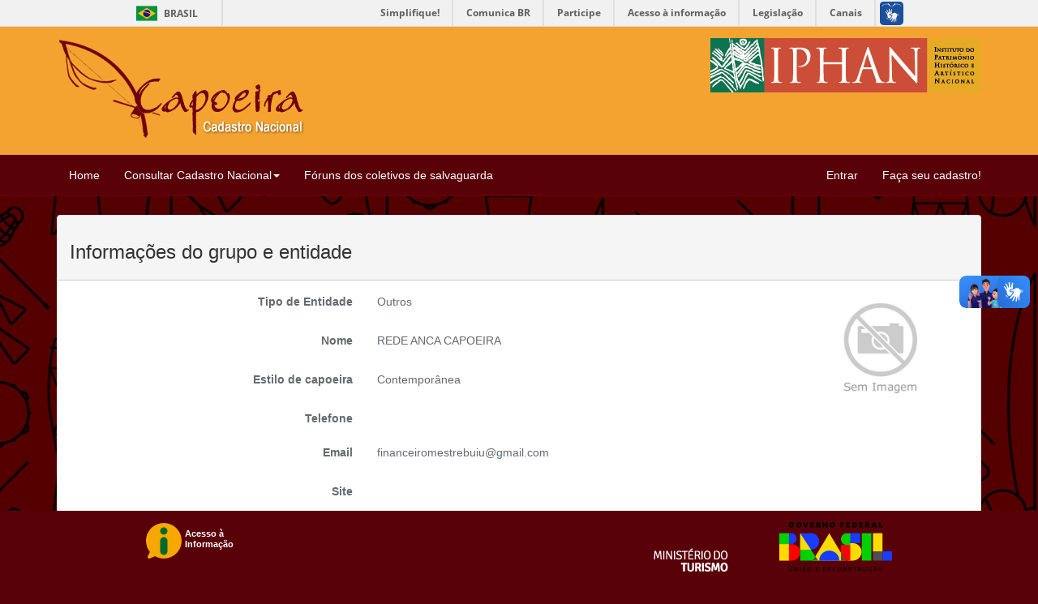

--- FILE ---
content_type: text/html; charset=UTF-8
request_url: https://capoeira.iphan.gov.br/grupo/infor/1451
body_size: 17697
content:
<!DOCTYPE html>
<html lang="en">
    <head>
        <meta charset="utf-8">
        <meta http-equiv="X-UA-Compatible" content="IE=edge">
        <meta name="viewport" content="width=device-width, initial-scale=1">
        <!--  Meta para personalizar o link Serviços na Barra do Governo para IPHAN  -->
        <meta property="creator.productor" content="http://estruturaorganizacional.dados.gov.br/id/unidade-organizacional/2045">

        <!-- By:
            José Raimundo Silva
            Eduardo Belém (71)99243-8225
        -->

        <!-- CSRF Token -->
        <meta name="csrf-token" content="Whq2UEvRtcqGaDdPRaqh3Y3CQVdyerZO7WW7fyFT">

        <title>Portal da Capoeira</title>

        <!-- Styles -->
        <link href="/css/app.css" rel="stylesheet">
        <link href="/css/select2.min.css" rel="stylesheet">
        <link href="/editor/ui/trumbowyg.min.css" rel="stylesheet">
        <link href="/css/custom.css" rel="stylesheet">

        <!-- Scripts -->
        <script>
            window.Laravel = {"csrfToken":"Whq2UEvRtcqGaDdPRaqh3Y3CQVdyerZO7WW7fyFT"}        </script>

    </head>
    <body class="">
        <div id="app">
            <!-- Barra do Governo - Início -->
            <div id="barra-brasil" style="background:#7F7F7F; height: 20px; padding:0 0 0 10px;display:block;">
                <ul id="menu-barra-temp" style="list-style:none;">
                    <li style="display:inline; float:left;padding-right:10px; margin-right:10px; border-right:1px solid #EDEDED"><a href="http://brasil.gov.br" style="font-family:sans,sans-serif; text-decoration:none; color:white;">Portal do Governo Brasileiro</a></li>
                    <li><a style="font-family:sans,sans-serif; text-decoration:none; color:white;" href="http://epwg.governoeletronico.gov.br/barra/atualize.html">Atualize sua Barra de Governo</a></li>
                </ul>
            </div> <!-- Barra do Governo - Fim -->
            <div class="topo">
                <div class="container">
                    <div class="row">
                        <div class="col-md-4">
                            <a href="https://capoeira.iphan.gov.br">
                                <img src="/images/logo_capoeira.png" alt="Capoeira" id="logo_capoeira" class="img-responsive"/>
                            </a>
                        </div>
                        <div class="col-md-offset-4 col-md-4">
                            <a href="http://portal.iphan.gov.br/" target="_blanck">
                                <img src="/images/logo-iphan.png" alt="IPHAN" id="logo_iphan" class="img-responsive"/>
                            </a>
                        </div>
                    </div>
                </div>
            </div>
            <nav class="navbar navbar-default navbar-static-top">
                <div class="container">
                    <div class="navbar-header">

                        <!-- Collapsed Hamburger -->
                        <button type="button" class="navbar-toggle collapsed" data-toggle="collapse" data-target="#app-navbar-collapse">
                            <span class="sr-only">Toggle Navigation</span>
                            <span class="icon-bar"></span>
                            <span class="icon-bar"></span>
                            <span class="icon-bar"></span>
                        </button>
                    </div>

                    <div class="collapse navbar-collapse" id="app-navbar-collapse">
                        <!-- Left Side Of Navbar -->
                        <ul class="nav navbar-nav">
                            <li><a href="https://capoeira.iphan.gov.br">Home</a></li>
                            <li class="dropdown">
                                <a href="#" class="dropdown-toggle" data-toggle="dropdown" role="button" aria-expanded="false">
                                    Consultar Cadastro Nacional<span class="caret"></span></a>
                                <ul class="dropdown-menu" role="menu">
                                    <li class="dropdown-header">Mapa</li>
                                    <li><a href="https://capoeira.iphan.gov.br/grupo/mapa">Grupos e entidades</a></li>
                                    <li role="separator" class="divider"></li>
                                    <li class="dropdown-header">Listas</li>
                                    <li><a href="https://capoeira.iphan.gov.br/grupo">Grupos e entidades</a></li>
                                    <li><a href="https://capoeira.iphan.gov.br/capoeirista">Capoeiristas</a></li>
                                    <li><a href="https://capoeira.iphan.gov.br/pesquisador">Pesquisadores</a></li>
                                    <li><a href="https://capoeira.iphan.gov.br/publicacao">Publicações sobre capoeira</a></li>
                                </ul>
                            </li>
                            <li><a href="/forum" target="_blank">Fóruns dos coletivos de salvaguarda</a></li>
                        </ul>

                        <!-- Right Side Of Navbar -->
                        <ul class="nav navbar-nav navbar-right">
                            <!-- Authentication Links -->
                                                        <li><a href="https://capoeira.iphan.gov.br/login">Entrar</a></li>
                            <li><a href="https://capoeira.iphan.gov.br/register">Faça seu cadastro!</a></li>
                                                    </ul>
                    </div>
                </div>
            </nav>
            <div class="container">
                <div class="row">
                    <div class="col-md-8 col-md-offset-2">
                        <!-- Mensagem de Sucesso -->
                        
                        <!-- Exception Erros  -->
                                            </div>
                </div>
            </div>
            <div id="conteudo">
                <!-- App View -->

                <div class="container">
    
    <div class="row">
        <div class="col-md-12">
            <div class="panel panel-default">
                <div class="panel-heading">
                    <div class="row">
                        <div class="col-md-8"><h3>Informações do grupo e entidade</h3></div>
                                            </div>
                </div>
                <div class="panel-body">
                    <form class="form-horizontal" role="form" method="POST" >

                        <div class="form-group">
                            <label for="tipoentidade" class="col-md-4 control-label">Tipo de Entidade</label>

                            <div class="col-md-5">
                                <p> Outros </p>
                            </div>
                            <div class="col-md-3" style="margin-bottom: -1000px;">
                                <div class="pull-right">
                                                                        <p><img src="/images/sem_img.jpg" class="img-responsive img-rounded" style="max-height: 135px;"></p>
                                                                                                        </div>
                            </div>
                        </div>

                        <div class="form-group">
                            <label for="nome" class="col-md-4 control-label">Nome</label>
                            <div class="col-md-6 uppercase">
                                <p> REDE ANCA CAPOEIRA </p>
                            </div>
                        </div>

                        <div class="form-group">
                            <label for="estilo_id" class="col-md-4 control-label">Estilo de capoeira</label>
                            <div class="col-md-3">
                                <p >Contemporânea </p>
                            </div>
                        </div>

                        
                        
                        <div class="form-group">
                            <label for="telefone" class="col-md-4 control-label">Telefone</label>
                            <div class="col-md-3">
                                <p>  </p>
                            </div>
                        </div>

                        <div class="form-group">
                            <label for="mail" class="col-md-4 control-label">Email</label>
                            <div class="col-md-6">
                                <p> financeiromestrebuiu@gmail.com </p>
                            </div>
                        </div>

                        <div class="form-group">
                            <label for="site" class="col-md-4 control-label">Site</label>
                            <div class="col-md-6">
                                <p>  </p>
                            </div>
                        </div>

                        <div class="form-group">
                            <label for="responsavel" class="col-md-4 control-label">Responsável</label>
                            <div class="col-md-6">
                                <p> Oriel Rezende </p>
                            </div>
                        </div>

                        
                        <div class="form-group">
                            <label for="anocriacao" class="col-md-4 control-label">Ano de fundação</label>
                            <div class="col-md-2">
                                <p> 2012 </p>
                            </div>
                        </div>

                        <div class="form-group">
                            <label for="fundador" class="col-md-4 control-label">Nome do(s) fundador(es)</label>
                            <div class="col-md-6">
                                <p> Mestre Kaco
Mestre Buiu
Mestre Franja
Mestre Batateiro </p>
                            </div>
                        </div>

                                                <div class="form-group">
                            <label for="matrizfilial" class="col-md-4 control-label">Sua entidade é matriz ou filial</label>
                            <div class="col-md-3">
                                <p>
                                    Matriz
                                </p>
                            </div>
                        </div>

                                                
                                                <div class="form-group">
                            <label for="qntfiliais" class="col-md-4 control-label">Quantos grupos são filiados</label>
                            <div class="col-md-2">
                                <p> 4</p>
                            </div>
                        </div>
                        
                        <div class="form-group">
                            <label for="atuacaomunicipios" class="col-md-4 control-label">Municípios de atuação</label>
                            <div class="col-md-6">
                                <p> Biriitiba Mirim
São Vicente
Cristina 
Boa Esperança 
Florianopolis
Serrania
Olimpio Noronha 
Maria Da Fé </p>
                            </div>
                        </div>

                        <div class="form-group">
                            <label for="atuacaoestados" class="col-md-4 control-label">Estados de atuação</label>
                            <div class="col-md-6">
                                <p> São Paulo
Minas Gerais
Santa Catarina </p>
                            </div>
                        </div>

                        <div class="form-group">
                            <label for="atuacaopaises" class="col-md-4 control-label">Países de atuação</label>
                            <div class="col-md-6">
                                <p> Italia </p>
                            </div>
                        </div>

                        <!-- QUANTITATIVO DE CAPOEIRISTAS -->

                        <div class="form-group">
                            <label for="qntmestre" class="col-md-4 control-label">Quantidade de Mestre</label>
                            <div class="col-md-2">
                                <p> 6 </p>
                            </div>
                        </div>

                        <div class="form-group">
                            <label for="qntcontramestre" class="col-md-4 control-label">Quantidade de Contra-mestre</label>
                            <div class="col-md-2">
                                <p> 5 </p>
                            </div>
                        </div>

                        <div class="form-group">
                            <label for="qntprofessor" class="col-md-4 control-label">Quantidade de Professor</label>
                            <div class="col-md-2">
                                <p> 10 </p>
                            </div>
                        </div>

                        
                        <div class="form-group">
                            <label for="qntalunos" class="col-md-4 control-label">Quantidade de Alunos formados</label>
                            <div class="col-md-2">
                                <p>50</p>
                            </div>
                        </div>

                        <div class="form-group">
                            <label for="pontocultura" class="col-md-4 control-label">É ou já foi Ponto de Cultura</label>
                            <div class="col-md-3">
                                <p>Não</p>
                            </div>
                        </div>

                        <div class="form-group">
                            <label for="pontomemoria" class="col-md-4 control-label">É ou já foi Ponto de Memória</label>
                            <div class="col-md-3">
                                <p>Não</p>
                            </div>
                        </div>

                        <div class="form-group">
                            <label for="possuisede" class="col-md-4 control-label">Sua entidade possui sede</label>
                            <div class="col-md-3">
                                <p>Sim</p>
                            </div>
                        </div>
                    </form>
                    <h6 class="text-right">
                        <p>Atualizado em 02/07/2023</p>
                        <p>Responsável pelo cadastro:
                            <a href="https://capoeira.iphan.gov.br/user/infor/2520">ORIEL REZENDE (MESTRE BUIU )</a>
                        </p>
                    </h6>
                </div>
            </div>
        </div

                <div class="row">
            <div class="col-md-12">
                <div class="panel panel-default">
                    <div class="panel-heading">
                        <div class="row">
                            <div class="col-md-8"><h3>Endereço</h3></div>
                                                    </div>
                    </div>

                    <div class="panel-body">
                        <form class="form-horizontal" role="form" method="POST" action="#">
                            
                                                        

                            <div class="form-group">
                                <label for="bairro" class="col-md-4 control-label">Bairro</label>

                                <div class="col-md-6">
                                    vertentes
                                </div>
                            </div>

                            <div class="form-group">
                                <label for="municipio" class="col-md-4 control-label">Cidade</label>

                                <div class="col-md-6">
                                    Biritiba Mirim
                                </div>
                            </div>

                            <div class="form-group">
                                <label for="estado" class="col-md-4 control-label">Estado</label>

                                <div class="col-md-6">
                                    São Paulo
                                </div>
                            </div>

                            <div class="form-group">
                                <label for="pais" class="col-md-4 control-label">Pais</label>

                                <div class="col-md-6">
                                    Brasil

                                </div>
                            </div>
                        </form>
                    </div>
                </div>
            </div>
                    </div>
                    </div>
            <div id="footer-brasil"></div>
            <div id="footer-cultura" class="col-md-offset-6 col-md-4">
                <img src="/images/rodape.png" alt="Ministério da Cultura" id="logo_cultura" class="img-responsive"/>
            </div>
        </div>
        <!-- Scripts -->
        <script src="/js/app.js"></script>
        <script type="text/javascript" src="/js/jquery.min.js"></script>
        <script src="/js/select2.min.js"></script>
                <!-- Script do validação de formulários -->
        <script src="/js/mask.js"></script>
        <script src="/js/form_validade.js"></script>
                <!-- Script da Barra do Governo -->
        <script defer="defer" src="//barra.brasil.gov.br/barra.js" type="text/javascript"></script>
    </body>
</html>


--- FILE ---
content_type: application/javascript
request_url: https://capoeira.iphan.gov.br/js/form_validade.js
body_size: 7720
content:
/*
 * To change this license header, choose License Headers in Project Properties.
 * To change this template file, choose Tools | Templates
 * and open the template in the editor.
 */

jQuery(function ($) {

    /*
     * Select2 para todos os formulários
     */
    $("#profissao_id").select2();
    $("#grupo_id").select2();
    $("#matrizgrupo_id").select2();

    /*
     * Mascaras de dados para todos os formulários
     */

    $("#datanascimento").mask("99/99/9999");
    $("#cpf").mask("999.999.999-99");
    $("#cnpj").mask("99.999.999/9999-99");
    $("#rg").mask("9999?9999999999");
    $("#telefone").mask("(99)9999-9999?9");
    $("#telefone1").mask("(99)9999-9999?9");
    $("#telefone2").mask("(99)9999-9999?9");
    $("#telefone3").mask("(99)9999-9999?9");
    $("#whatsapp").mask("(99)9999-9999?9");

    /* ******************************************************
     * CADASTRO DE PESQUISADOR
     * ******************************************************
     * Selecionar vinculo com instituição de pesquisa, se:
     * 1        OCULTAR TUDO
     * 2 ou 3   EXIBIR iespublicaprivada
     * 2 ou 4   EXIBIR esferainstituicaopublica
     * 4        EXIBIR outrotipoinstituicaopublica
     * 5        EXIBIR outrotipoinstituicaoprivada
     * 6        EXIBIR ongoscipassociacaosemfinslucrativos
     * ******************************************************/

    // Tipo de Instituição

    function ocultarInstituicao() {
        $("#dadosinstituicao").hide();
        $("#esferainstituicaopublica").hide();
        $("#iespublicaprivada").hide();
        $("#outrotipoinstituicaopublica").hide();
        $("#outrotipoinstituicaoprivada").hide();
        $("#ongoscipassociacaosemfinslucrativos").hide();
        if ($("#vinculoinstpesquisa").val() === "1") {
            $("#lattes").focus();
        } else {
            if ($("#vinculoinstpesquisa").val() > "1") {
                $("#dadosinstituicao").show();
                $("#nomeinstituicao").focus();
                if (($("#vinculoinstpesquisa").val() === "2") || ($("#vinculoinstpesquisa").val() === "3")) {
                    $("#iespublicaprivada").show();
                }
                if (($("#vinculoinstpesquisa").val() === "2") || ($("#vinculoinstpesquisa").val() === "4")) {
                    $("#esferainstituicaopublica").show();
                }
                if ($("#vinculoinstpesquisa").val() === "4") {
                    $("#outrotipoinstituicaopublica").show();
                }
                if ($("#vinculoinstpesquisa").val() === "5") {
                    $("#outrotipoinstituicaoprivada").show();
                }
                if ($("#vinculoinstpesquisa").val() === "6") {
                    $("#ongoscipassociacaosemfinslucrativos").show();
                }
            }
        }
    }

    $("#vinculoinstpesquisa").on('change', function () {
        ocultarInstituicao();
    });

    // Vinculo com outro órgão público

    function ocultarVinculoPublico() {
        if ($("#vinculooutro").val() === "1") {
            $("#vinculoorgaopublico").show();
        } else {
            $("#vinculoorgaopublico").hide();
        }
    }

    $("#vinculooutro").on('change', function () {
        ocultarVinculoPublico();
    });

    /* ******************************************************
     * ACEITAR DECLARAÇÃO DE USO
     * ******************************************************/

    $("#btnDeclaracaoAceito").click(function () {
        $("#declaracao").hide();
        $("#formRegistro").show();
    });


    /* ******************************************************
     * OPÇÕES DE BUSCA
     * ******************************************************/

    $("#btnOpBusca").click(function () {
        $("#divOpBusca").toggle();
    });

    /* ******************************************************
     * CADASTRO DE PRATICANTES
     * ******************************************************/

    // profissões

    function ocultarProfissaoOutros() {
        if ($("#profissao_id").val() === "1") {
            $("#divprofissaooutros").show();
        } else {
            $("#divprofissaooutros").hide();
        }
    }

    $("#profissao_id").on('change', function () {
        ocultarProfissaoOutros();
    });


    // Formou Docentes

    function ocultarFormouDocentes() {
        if (($("#graduacao_id").val() === "1") || (($("#graduacao_id").val() === "2") || ($("#graduacao_id").val() === "3"))) {
            $("#divformoudocentes").show();
        } else {
            $("#divformoudocentes").hide();
        }
    }

    $("#graduacao_id").on('change', function () {
        ocultarFormouDocentes();
    });

    // Ensina capoeira

    function ocultarEnsinaCapoeira() {
        if ($("#ensinacapoeira").val() === "1") {
            $("#divensinacapoeira").show();
        } else {
            $("#divensinacapoeira").hide();
        }
    }

    $("#ensinacapoeira").on('change', function () {
        ocultarEnsinaCapoeira();
    });

    // Atua em Projeto Social

    function ocultarAtuouProjetos() {
        if ($("#atuouprojetos").val() === "1") {
            $("#divatuouprojetos").show();
        } else {
            $("#divatuouprojetos").hide();
        }
    }

    $("#atuouprojetos").on('change', function () {
        ocultarAtuouProjetos();
    });

    // Projeto Social Outros

    function ocultarProjeto1() {
        if ($("#projeto1").is(':checked')) {
            $("#divprojetooutros").show();
        } else {
            $("#divprojetooutros").hide();
        }
    }

    $("#projeto1").click(function () {
        ocultarProjeto1();
    });

    /* ******************************************************
     * CADASTRO DE GRUPOS
     * ******************************************************/

    // Federação e confederação

    function ocultarTipoEntidade() {
        $("#divSelMatrizFilial").hide();
        if (($("#tipoentidade_id").val() === "5") || ($("#tipoentidade_id").val() === "6")) {
            $("#divMatriz").show();
        } else {
            $("#divSelMatrizFilial").show();
        }
    }

    $("#tipoentidade_id").on('change', function () {
        ocultarTipoEntidade();
    });

    // Matriz e Filial

    function ocultarMatrizFilial() {
        $("#divMatriz").hide();
        $("#divFilial").hide();
        if ($("#matrizfilial").val() === "Matriz") {
            $("#divMatriz").show();
        }
        if ($("#matrizfilial").val() === "Filial") {
            $("#divFilial").show();
        }
    }

    $("#matrizfilial").on('change', function () {
        ocultarMatrizFilial();
    });

    /* ******************************************************
     * CADASTRO DE GRUPOS E PRATICANTE
     * ******************************************************/

    // Estilo de capoeira

    function ocultarEstilo() {
        $("#divestilooutros").hide();
        $("#divqnttreinel").hide();
        if ($("#estilo_id").val() === "1") {
            $("#divestilooutros").show();
        }
        if ($("#estilo_id").val() === "3") {
            $("#divqnttreinel").show();
        }
    }

    $("#estilo_id").on('change', function () {
        ocultarEstilo();
    });

    /* ******************************************************
     * EXECULTAR APÓS CARREGAR A PÁGINA
     * ******************************************************/

    $(function ($) {
        ocultarInstituicao();
        ocultarVinculoPublico();
        ocultarProfissaoOutros();
        ocultarEnsinaCapoeira();
        ocultarAtuouProjetos();
        ocultarProjeto1();
        ocultarFormouDocentes();
        ocultarTipoEntidade();
        ocultarMatrizFilial();
        ocultarEstilo();
    });

});
